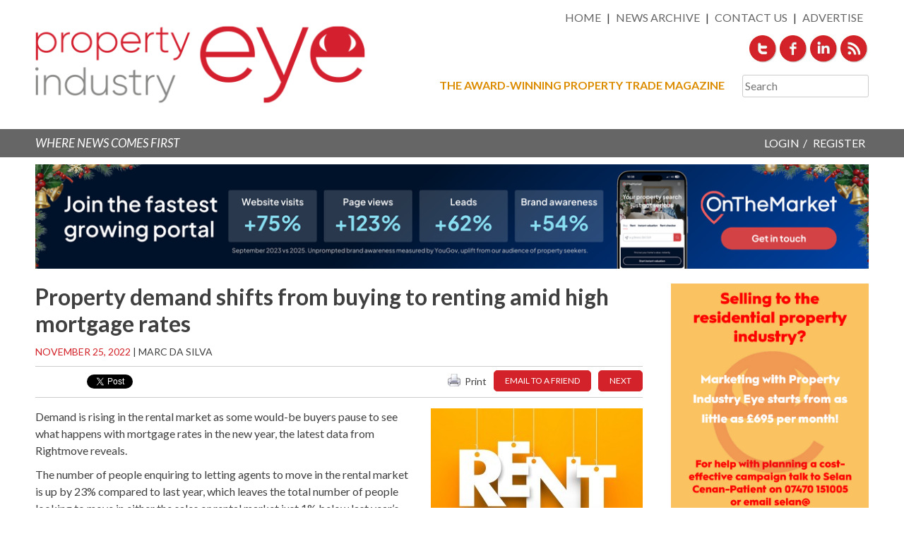

--- FILE ---
content_type: text/html; charset=UTF-8
request_url: https://propertyindustryeye.com/property-demand-shifts-from-buying-to-renting-amid-high-mortgage-rates/
body_size: 18284
content:
<!DOCTYPE html>
<html lang="en-GB">
<head>
<meta charset="UTF-8">
<meta name="viewport" content="width=device-width, initial-scale=1">
<meta name="wpscanio-2697" content="ZvdRLma-6iP9cCpbWJLZw2VnxvY8NysL" />
<link rel="profile" href="http://gmpg.org/xfn/11">
<link rel="pingback" href="https://propertyindustryeye.com/xmlrpc.php">
<link href='https://fonts.googleapis.com/css?family=Lato:400,700,400italic,700italic' rel='stylesheet' type='text/css'>

<meta name='robots' content='index, follow, max-image-preview:large, max-snippet:-1, max-video-preview:-1' />
	<style>img:is([sizes="auto" i], [sizes^="auto," i]) { contain-intrinsic-size: 3000px 1500px }</style>
	
	<!-- This site is optimized with the Yoast SEO plugin v24.3 - https://yoast.com/wordpress/plugins/seo/ -->
	<title>Property demand shifts from buying to renting amid high mortgage rates - Property Industry Eye</title>
	<meta name="description" content="Property demand shifts from buying to renting amid high mortgage rates - Breaking news for estate agents and the residential property industry. Independent, unbiased, and factual reporting. A forum for discussion and debate of topics of the day. Subscribe for our free daily newsletter." />
	<link rel="canonical" href="https://propertyindustryeye.com/property-demand-shifts-from-buying-to-renting-amid-high-mortgage-rates/" />
	<meta property="og:locale" content="en_GB" />
	<meta property="og:type" content="article" />
	<meta property="og:title" content="Property demand shifts from buying to renting amid high mortgage rates - Property Industry Eye" />
	<meta property="og:description" content="Property demand shifts from buying to renting amid high mortgage rates - Breaking news for estate agents and the residential property industry. Independent, unbiased, and factual reporting. A forum for discussion and debate of topics of the day. Subscribe for our free daily newsletter." />
	<meta property="og:url" content="https://propertyindustryeye.com/property-demand-shifts-from-buying-to-renting-amid-high-mortgage-rates/" />
	<meta property="og:site_name" content="Property Industry Eye" />
	<meta property="article:published_time" content="2022-11-25T00:34:31+00:00" />
	<meta property="article:modified_time" content="2022-11-25T02:22:12+00:00" />
	<meta property="og:image" content="https://propertyindustryeye.com/wp-content/uploads/2021/05/Rent.jpg" />
	<meta property="og:image:width" content="300" />
	<meta property="og:image:height" content="189" />
	<meta property="og:image:type" content="image/jpeg" />
	<meta name="author" content="Marc da Silva" />
	<meta name="twitter:card" content="summary_large_image" />
	<meta name="twitter:label1" content="Written by" />
	<meta name="twitter:data1" content="Marc da Silva" />
	<meta name="twitter:label2" content="Estimated reading time" />
	<meta name="twitter:data2" content="3 minutes" />
	<script type="application/ld+json" class="yoast-schema-graph">{"@context":"https://schema.org","@graph":[{"@type":"WebPage","@id":"https://propertyindustryeye.com/property-demand-shifts-from-buying-to-renting-amid-high-mortgage-rates/","url":"https://propertyindustryeye.com/property-demand-shifts-from-buying-to-renting-amid-high-mortgage-rates/","name":"Property demand shifts from buying to renting amid high mortgage rates - Property Industry Eye","isPartOf":{"@id":"https://propertyindustryeye.com/#website"},"primaryImageOfPage":{"@id":"https://propertyindustryeye.com/property-demand-shifts-from-buying-to-renting-amid-high-mortgage-rates/#primaryimage"},"image":{"@id":"https://propertyindustryeye.com/property-demand-shifts-from-buying-to-renting-amid-high-mortgage-rates/#primaryimage"},"thumbnailUrl":"https://propertyindustryeye.com/wp-content/uploads/2021/05/Rent.jpg","datePublished":"2022-11-25T00:34:31+00:00","dateModified":"2022-11-25T02:22:12+00:00","author":{"@id":"https://propertyindustryeye.com/#/schema/person/931f9b229022d0449b5d496ebafc6fc3"},"description":"Property demand shifts from buying to renting amid high mortgage rates - Breaking news for estate agents and the residential property industry. Independent, unbiased, and factual reporting. A forum for discussion and debate of topics of the day. Subscribe for our free daily newsletter.","breadcrumb":{"@id":"https://propertyindustryeye.com/property-demand-shifts-from-buying-to-renting-amid-high-mortgage-rates/#breadcrumb"},"inLanguage":"en-GB","potentialAction":[{"@type":"ReadAction","target":["https://propertyindustryeye.com/property-demand-shifts-from-buying-to-renting-amid-high-mortgage-rates/"]}]},{"@type":"ImageObject","inLanguage":"en-GB","@id":"https://propertyindustryeye.com/property-demand-shifts-from-buying-to-renting-amid-high-mortgage-rates/#primaryimage","url":"https://propertyindustryeye.com/wp-content/uploads/2021/05/Rent.jpg","contentUrl":"https://propertyindustryeye.com/wp-content/uploads/2021/05/Rent.jpg","width":300,"height":189},{"@type":"BreadcrumbList","@id":"https://propertyindustryeye.com/property-demand-shifts-from-buying-to-renting-amid-high-mortgage-rates/#breadcrumb","itemListElement":[{"@type":"ListItem","position":1,"name":"Home","item":"https://propertyindustryeye.com/"},{"@type":"ListItem","position":2,"name":"Property demand shifts from buying to renting amid high mortgage rates"}]},{"@type":"WebSite","@id":"https://propertyindustryeye.com/#website","url":"https://propertyindustryeye.com/","name":"Property Industry Eye","description":"","potentialAction":[{"@type":"SearchAction","target":{"@type":"EntryPoint","urlTemplate":"https://propertyindustryeye.com/?s={search_term_string}"},"query-input":{"@type":"PropertyValueSpecification","valueRequired":true,"valueName":"search_term_string"}}],"inLanguage":"en-GB"},{"@type":"Person","@id":"https://propertyindustryeye.com/#/schema/person/931f9b229022d0449b5d496ebafc6fc3","name":"Marc da Silva","sameAs":["http://www.propertyindustryeye.com"],"url":"https://propertyindustryeye.com/author/editorpropertyindustryeye-com/"}]}</script>
	<!-- / Yoast SEO plugin. -->


<link rel='dns-prefetch' href='//www.google.com' />
<link rel='dns-prefetch' href='//unpkg.com' />
<link rel='dns-prefetch' href='//cdn.jsdelivr.net' />
<link rel='dns-prefetch' href='//platform-api.sharethis.com' />
<link rel='dns-prefetch' href='//www.googletagmanager.com' />
<link rel='dns-prefetch' href='//stats.wp.com' />
<link rel="alternate" type="application/rss+xml" title="Property Industry Eye &raquo; Feed" href="https://propertyindustryeye.com/feed/" />
<link rel="alternate" type="application/rss+xml" title="Property Industry Eye &raquo; Comments Feed" href="https://propertyindustryeye.com/comments/feed/" />
		<!-- This site uses the Google Analytics by MonsterInsights plugin v9.10.1 - Using Analytics tracking - https://www.monsterinsights.com/ -->
							<script src="//www.googletagmanager.com/gtag/js?id=G-NKW6WKM8P5"  data-cfasync="false" data-wpfc-render="false" type="text/javascript" async></script>
			<script data-cfasync="false" data-wpfc-render="false" type="text/javascript">
				var mi_version = '9.10.1';
				var mi_track_user = true;
				var mi_no_track_reason = '';
								var MonsterInsightsDefaultLocations = {"page_location":"https:\/\/propertyindustryeye.com\/property-demand-shifts-from-buying-to-renting-amid-high-mortgage-rates\/"};
								if ( typeof MonsterInsightsPrivacyGuardFilter === 'function' ) {
					var MonsterInsightsLocations = (typeof MonsterInsightsExcludeQuery === 'object') ? MonsterInsightsPrivacyGuardFilter( MonsterInsightsExcludeQuery ) : MonsterInsightsPrivacyGuardFilter( MonsterInsightsDefaultLocations );
				} else {
					var MonsterInsightsLocations = (typeof MonsterInsightsExcludeQuery === 'object') ? MonsterInsightsExcludeQuery : MonsterInsightsDefaultLocations;
				}

								var disableStrs = [
										'ga-disable-G-NKW6WKM8P5',
									];

				/* Function to detect opted out users */
				function __gtagTrackerIsOptedOut() {
					for (var index = 0; index < disableStrs.length; index++) {
						if (document.cookie.indexOf(disableStrs[index] + '=true') > -1) {
							return true;
						}
					}

					return false;
				}

				/* Disable tracking if the opt-out cookie exists. */
				if (__gtagTrackerIsOptedOut()) {
					for (var index = 0; index < disableStrs.length; index++) {
						window[disableStrs[index]] = true;
					}
				}

				/* Opt-out function */
				function __gtagTrackerOptout() {
					for (var index = 0; index < disableStrs.length; index++) {
						document.cookie = disableStrs[index] + '=true; expires=Thu, 31 Dec 2099 23:59:59 UTC; path=/';
						window[disableStrs[index]] = true;
					}
				}

				if ('undefined' === typeof gaOptout) {
					function gaOptout() {
						__gtagTrackerOptout();
					}
				}
								window.dataLayer = window.dataLayer || [];

				window.MonsterInsightsDualTracker = {
					helpers: {},
					trackers: {},
				};
				if (mi_track_user) {
					function __gtagDataLayer() {
						dataLayer.push(arguments);
					}

					function __gtagTracker(type, name, parameters) {
						if (!parameters) {
							parameters = {};
						}

						if (parameters.send_to) {
							__gtagDataLayer.apply(null, arguments);
							return;
						}

						if (type === 'event') {
														parameters.send_to = monsterinsights_frontend.v4_id;
							var hookName = name;
							if (typeof parameters['event_category'] !== 'undefined') {
								hookName = parameters['event_category'] + ':' + name;
							}

							if (typeof MonsterInsightsDualTracker.trackers[hookName] !== 'undefined') {
								MonsterInsightsDualTracker.trackers[hookName](parameters);
							} else {
								__gtagDataLayer('event', name, parameters);
							}
							
						} else {
							__gtagDataLayer.apply(null, arguments);
						}
					}

					__gtagTracker('js', new Date());
					__gtagTracker('set', {
						'developer_id.dZGIzZG': true,
											});
					if ( MonsterInsightsLocations.page_location ) {
						__gtagTracker('set', MonsterInsightsLocations);
					}
										__gtagTracker('config', 'G-NKW6WKM8P5', {"forceSSL":"true","link_attribution":"true"} );
										window.gtag = __gtagTracker;										(function () {
						/* https://developers.google.com/analytics/devguides/collection/analyticsjs/ */
						/* ga and __gaTracker compatibility shim. */
						var noopfn = function () {
							return null;
						};
						var newtracker = function () {
							return new Tracker();
						};
						var Tracker = function () {
							return null;
						};
						var p = Tracker.prototype;
						p.get = noopfn;
						p.set = noopfn;
						p.send = function () {
							var args = Array.prototype.slice.call(arguments);
							args.unshift('send');
							__gaTracker.apply(null, args);
						};
						var __gaTracker = function () {
							var len = arguments.length;
							if (len === 0) {
								return;
							}
							var f = arguments[len - 1];
							if (typeof f !== 'object' || f === null || typeof f.hitCallback !== 'function') {
								if ('send' === arguments[0]) {
									var hitConverted, hitObject = false, action;
									if ('event' === arguments[1]) {
										if ('undefined' !== typeof arguments[3]) {
											hitObject = {
												'eventAction': arguments[3],
												'eventCategory': arguments[2],
												'eventLabel': arguments[4],
												'value': arguments[5] ? arguments[5] : 1,
											}
										}
									}
									if ('pageview' === arguments[1]) {
										if ('undefined' !== typeof arguments[2]) {
											hitObject = {
												'eventAction': 'page_view',
												'page_path': arguments[2],
											}
										}
									}
									if (typeof arguments[2] === 'object') {
										hitObject = arguments[2];
									}
									if (typeof arguments[5] === 'object') {
										Object.assign(hitObject, arguments[5]);
									}
									if ('undefined' !== typeof arguments[1].hitType) {
										hitObject = arguments[1];
										if ('pageview' === hitObject.hitType) {
											hitObject.eventAction = 'page_view';
										}
									}
									if (hitObject) {
										action = 'timing' === arguments[1].hitType ? 'timing_complete' : hitObject.eventAction;
										hitConverted = mapArgs(hitObject);
										__gtagTracker('event', action, hitConverted);
									}
								}
								return;
							}

							function mapArgs(args) {
								var arg, hit = {};
								var gaMap = {
									'eventCategory': 'event_category',
									'eventAction': 'event_action',
									'eventLabel': 'event_label',
									'eventValue': 'event_value',
									'nonInteraction': 'non_interaction',
									'timingCategory': 'event_category',
									'timingVar': 'name',
									'timingValue': 'value',
									'timingLabel': 'event_label',
									'page': 'page_path',
									'location': 'page_location',
									'title': 'page_title',
									'referrer' : 'page_referrer',
								};
								for (arg in args) {
																		if (!(!args.hasOwnProperty(arg) || !gaMap.hasOwnProperty(arg))) {
										hit[gaMap[arg]] = args[arg];
									} else {
										hit[arg] = args[arg];
									}
								}
								return hit;
							}

							try {
								f.hitCallback();
							} catch (ex) {
							}
						};
						__gaTracker.create = newtracker;
						__gaTracker.getByName = newtracker;
						__gaTracker.getAll = function () {
							return [];
						};
						__gaTracker.remove = noopfn;
						__gaTracker.loaded = true;
						window['__gaTracker'] = __gaTracker;
					})();
									} else {
										console.log("");
					(function () {
						function __gtagTracker() {
							return null;
						}

						window['__gtagTracker'] = __gtagTracker;
						window['gtag'] = __gtagTracker;
					})();
									}
			</script>
							<!-- / Google Analytics by MonsterInsights -->
		<script type="text/javascript">
/* <![CDATA[ */
window._wpemojiSettings = {"baseUrl":"https:\/\/s.w.org\/images\/core\/emoji\/15.0.3\/72x72\/","ext":".png","svgUrl":"https:\/\/s.w.org\/images\/core\/emoji\/15.0.3\/svg\/","svgExt":".svg","source":{"concatemoji":"https:\/\/propertyindustryeye.com\/wp-includes\/js\/wp-emoji-release.min.js?ver=e98f8eb6ed924caa4a054799ff0f22ab"}};
/*! This file is auto-generated */
!function(i,n){var o,s,e;function c(e){try{var t={supportTests:e,timestamp:(new Date).valueOf()};sessionStorage.setItem(o,JSON.stringify(t))}catch(e){}}function p(e,t,n){e.clearRect(0,0,e.canvas.width,e.canvas.height),e.fillText(t,0,0);var t=new Uint32Array(e.getImageData(0,0,e.canvas.width,e.canvas.height).data),r=(e.clearRect(0,0,e.canvas.width,e.canvas.height),e.fillText(n,0,0),new Uint32Array(e.getImageData(0,0,e.canvas.width,e.canvas.height).data));return t.every(function(e,t){return e===r[t]})}function u(e,t,n){switch(t){case"flag":return n(e,"\ud83c\udff3\ufe0f\u200d\u26a7\ufe0f","\ud83c\udff3\ufe0f\u200b\u26a7\ufe0f")?!1:!n(e,"\ud83c\uddfa\ud83c\uddf3","\ud83c\uddfa\u200b\ud83c\uddf3")&&!n(e,"\ud83c\udff4\udb40\udc67\udb40\udc62\udb40\udc65\udb40\udc6e\udb40\udc67\udb40\udc7f","\ud83c\udff4\u200b\udb40\udc67\u200b\udb40\udc62\u200b\udb40\udc65\u200b\udb40\udc6e\u200b\udb40\udc67\u200b\udb40\udc7f");case"emoji":return!n(e,"\ud83d\udc26\u200d\u2b1b","\ud83d\udc26\u200b\u2b1b")}return!1}function f(e,t,n){var r="undefined"!=typeof WorkerGlobalScope&&self instanceof WorkerGlobalScope?new OffscreenCanvas(300,150):i.createElement("canvas"),a=r.getContext("2d",{willReadFrequently:!0}),o=(a.textBaseline="top",a.font="600 32px Arial",{});return e.forEach(function(e){o[e]=t(a,e,n)}),o}function t(e){var t=i.createElement("script");t.src=e,t.defer=!0,i.head.appendChild(t)}"undefined"!=typeof Promise&&(o="wpEmojiSettingsSupports",s=["flag","emoji"],n.supports={everything:!0,everythingExceptFlag:!0},e=new Promise(function(e){i.addEventListener("DOMContentLoaded",e,{once:!0})}),new Promise(function(t){var n=function(){try{var e=JSON.parse(sessionStorage.getItem(o));if("object"==typeof e&&"number"==typeof e.timestamp&&(new Date).valueOf()<e.timestamp+604800&&"object"==typeof e.supportTests)return e.supportTests}catch(e){}return null}();if(!n){if("undefined"!=typeof Worker&&"undefined"!=typeof OffscreenCanvas&&"undefined"!=typeof URL&&URL.createObjectURL&&"undefined"!=typeof Blob)try{var e="postMessage("+f.toString()+"("+[JSON.stringify(s),u.toString(),p.toString()].join(",")+"));",r=new Blob([e],{type:"text/javascript"}),a=new Worker(URL.createObjectURL(r),{name:"wpTestEmojiSupports"});return void(a.onmessage=function(e){c(n=e.data),a.terminate(),t(n)})}catch(e){}c(n=f(s,u,p))}t(n)}).then(function(e){for(var t in e)n.supports[t]=e[t],n.supports.everything=n.supports.everything&&n.supports[t],"flag"!==t&&(n.supports.everythingExceptFlag=n.supports.everythingExceptFlag&&n.supports[t]);n.supports.everythingExceptFlag=n.supports.everythingExceptFlag&&!n.supports.flag,n.DOMReady=!1,n.readyCallback=function(){n.DOMReady=!0}}).then(function(){return e}).then(function(){var e;n.supports.everything||(n.readyCallback(),(e=n.source||{}).concatemoji?t(e.concatemoji):e.wpemoji&&e.twemoji&&(t(e.twemoji),t(e.wpemoji)))}))}((window,document),window._wpemojiSettings);
/* ]]> */
</script>
<style id='wp-emoji-styles-inline-css' type='text/css'>

	img.wp-smiley, img.emoji {
		display: inline !important;
		border: none !important;
		box-shadow: none !important;
		height: 1em !important;
		width: 1em !important;
		margin: 0 0.07em !important;
		vertical-align: -0.1em !important;
		background: none !important;
		padding: 0 !important;
	}
</style>
<link rel='stylesheet' id='wp-block-library-css' href='https://propertyindustryeye.com/wp-includes/css/dist/block-library/style.min.css?ver=e98f8eb6ed924caa4a054799ff0f22ab' type='text/css' media='all' />
<link rel='stylesheet' id='mediaelement-css' href='https://propertyindustryeye.com/wp-includes/js/mediaelement/mediaelementplayer-legacy.min.css?ver=4.2.17' type='text/css' media='all' />
<link rel='stylesheet' id='wp-mediaelement-css' href='https://propertyindustryeye.com/wp-includes/js/mediaelement/wp-mediaelement.min.css?ver=e98f8eb6ed924caa4a054799ff0f22ab' type='text/css' media='all' />
<style id='jetpack-sharing-buttons-style-inline-css' type='text/css'>
.jetpack-sharing-buttons__services-list{display:flex;flex-direction:row;flex-wrap:wrap;gap:0;list-style-type:none;margin:5px;padding:0}.jetpack-sharing-buttons__services-list.has-small-icon-size{font-size:12px}.jetpack-sharing-buttons__services-list.has-normal-icon-size{font-size:16px}.jetpack-sharing-buttons__services-list.has-large-icon-size{font-size:24px}.jetpack-sharing-buttons__services-list.has-huge-icon-size{font-size:36px}@media print{.jetpack-sharing-buttons__services-list{display:none!important}}.editor-styles-wrapper .wp-block-jetpack-sharing-buttons{gap:0;padding-inline-start:0}ul.jetpack-sharing-buttons__services-list.has-background{padding:1.25em 2.375em}
</style>
<style id='classic-theme-styles-inline-css' type='text/css'>
/*! This file is auto-generated */
.wp-block-button__link{color:#fff;background-color:#32373c;border-radius:9999px;box-shadow:none;text-decoration:none;padding:calc(.667em + 2px) calc(1.333em + 2px);font-size:1.125em}.wp-block-file__button{background:#32373c;color:#fff;text-decoration:none}
</style>
<style id='global-styles-inline-css' type='text/css'>
:root{--wp--preset--aspect-ratio--square: 1;--wp--preset--aspect-ratio--4-3: 4/3;--wp--preset--aspect-ratio--3-4: 3/4;--wp--preset--aspect-ratio--3-2: 3/2;--wp--preset--aspect-ratio--2-3: 2/3;--wp--preset--aspect-ratio--16-9: 16/9;--wp--preset--aspect-ratio--9-16: 9/16;--wp--preset--color--black: #000000;--wp--preset--color--cyan-bluish-gray: #abb8c3;--wp--preset--color--white: #ffffff;--wp--preset--color--pale-pink: #f78da7;--wp--preset--color--vivid-red: #cf2e2e;--wp--preset--color--luminous-vivid-orange: #ff6900;--wp--preset--color--luminous-vivid-amber: #fcb900;--wp--preset--color--light-green-cyan: #7bdcb5;--wp--preset--color--vivid-green-cyan: #00d084;--wp--preset--color--pale-cyan-blue: #8ed1fc;--wp--preset--color--vivid-cyan-blue: #0693e3;--wp--preset--color--vivid-purple: #9b51e0;--wp--preset--gradient--vivid-cyan-blue-to-vivid-purple: linear-gradient(135deg,rgba(6,147,227,1) 0%,rgb(155,81,224) 100%);--wp--preset--gradient--light-green-cyan-to-vivid-green-cyan: linear-gradient(135deg,rgb(122,220,180) 0%,rgb(0,208,130) 100%);--wp--preset--gradient--luminous-vivid-amber-to-luminous-vivid-orange: linear-gradient(135deg,rgba(252,185,0,1) 0%,rgba(255,105,0,1) 100%);--wp--preset--gradient--luminous-vivid-orange-to-vivid-red: linear-gradient(135deg,rgba(255,105,0,1) 0%,rgb(207,46,46) 100%);--wp--preset--gradient--very-light-gray-to-cyan-bluish-gray: linear-gradient(135deg,rgb(238,238,238) 0%,rgb(169,184,195) 100%);--wp--preset--gradient--cool-to-warm-spectrum: linear-gradient(135deg,rgb(74,234,220) 0%,rgb(151,120,209) 20%,rgb(207,42,186) 40%,rgb(238,44,130) 60%,rgb(251,105,98) 80%,rgb(254,248,76) 100%);--wp--preset--gradient--blush-light-purple: linear-gradient(135deg,rgb(255,206,236) 0%,rgb(152,150,240) 100%);--wp--preset--gradient--blush-bordeaux: linear-gradient(135deg,rgb(254,205,165) 0%,rgb(254,45,45) 50%,rgb(107,0,62) 100%);--wp--preset--gradient--luminous-dusk: linear-gradient(135deg,rgb(255,203,112) 0%,rgb(199,81,192) 50%,rgb(65,88,208) 100%);--wp--preset--gradient--pale-ocean: linear-gradient(135deg,rgb(255,245,203) 0%,rgb(182,227,212) 50%,rgb(51,167,181) 100%);--wp--preset--gradient--electric-grass: linear-gradient(135deg,rgb(202,248,128) 0%,rgb(113,206,126) 100%);--wp--preset--gradient--midnight: linear-gradient(135deg,rgb(2,3,129) 0%,rgb(40,116,252) 100%);--wp--preset--font-size--small: 13px;--wp--preset--font-size--medium: 20px;--wp--preset--font-size--large: 36px;--wp--preset--font-size--x-large: 42px;--wp--preset--spacing--20: 0.44rem;--wp--preset--spacing--30: 0.67rem;--wp--preset--spacing--40: 1rem;--wp--preset--spacing--50: 1.5rem;--wp--preset--spacing--60: 2.25rem;--wp--preset--spacing--70: 3.38rem;--wp--preset--spacing--80: 5.06rem;--wp--preset--shadow--natural: 6px 6px 9px rgba(0, 0, 0, 0.2);--wp--preset--shadow--deep: 12px 12px 50px rgba(0, 0, 0, 0.4);--wp--preset--shadow--sharp: 6px 6px 0px rgba(0, 0, 0, 0.2);--wp--preset--shadow--outlined: 6px 6px 0px -3px rgba(255, 255, 255, 1), 6px 6px rgba(0, 0, 0, 1);--wp--preset--shadow--crisp: 6px 6px 0px rgba(0, 0, 0, 1);}:where(.is-layout-flex){gap: 0.5em;}:where(.is-layout-grid){gap: 0.5em;}body .is-layout-flex{display: flex;}.is-layout-flex{flex-wrap: wrap;align-items: center;}.is-layout-flex > :is(*, div){margin: 0;}body .is-layout-grid{display: grid;}.is-layout-grid > :is(*, div){margin: 0;}:where(.wp-block-columns.is-layout-flex){gap: 2em;}:where(.wp-block-columns.is-layout-grid){gap: 2em;}:where(.wp-block-post-template.is-layout-flex){gap: 1.25em;}:where(.wp-block-post-template.is-layout-grid){gap: 1.25em;}.has-black-color{color: var(--wp--preset--color--black) !important;}.has-cyan-bluish-gray-color{color: var(--wp--preset--color--cyan-bluish-gray) !important;}.has-white-color{color: var(--wp--preset--color--white) !important;}.has-pale-pink-color{color: var(--wp--preset--color--pale-pink) !important;}.has-vivid-red-color{color: var(--wp--preset--color--vivid-red) !important;}.has-luminous-vivid-orange-color{color: var(--wp--preset--color--luminous-vivid-orange) !important;}.has-luminous-vivid-amber-color{color: var(--wp--preset--color--luminous-vivid-amber) !important;}.has-light-green-cyan-color{color: var(--wp--preset--color--light-green-cyan) !important;}.has-vivid-green-cyan-color{color: var(--wp--preset--color--vivid-green-cyan) !important;}.has-pale-cyan-blue-color{color: var(--wp--preset--color--pale-cyan-blue) !important;}.has-vivid-cyan-blue-color{color: var(--wp--preset--color--vivid-cyan-blue) !important;}.has-vivid-purple-color{color: var(--wp--preset--color--vivid-purple) !important;}.has-black-background-color{background-color: var(--wp--preset--color--black) !important;}.has-cyan-bluish-gray-background-color{background-color: var(--wp--preset--color--cyan-bluish-gray) !important;}.has-white-background-color{background-color: var(--wp--preset--color--white) !important;}.has-pale-pink-background-color{background-color: var(--wp--preset--color--pale-pink) !important;}.has-vivid-red-background-color{background-color: var(--wp--preset--color--vivid-red) !important;}.has-luminous-vivid-orange-background-color{background-color: var(--wp--preset--color--luminous-vivid-orange) !important;}.has-luminous-vivid-amber-background-color{background-color: var(--wp--preset--color--luminous-vivid-amber) !important;}.has-light-green-cyan-background-color{background-color: var(--wp--preset--color--light-green-cyan) !important;}.has-vivid-green-cyan-background-color{background-color: var(--wp--preset--color--vivid-green-cyan) !important;}.has-pale-cyan-blue-background-color{background-color: var(--wp--preset--color--pale-cyan-blue) !important;}.has-vivid-cyan-blue-background-color{background-color: var(--wp--preset--color--vivid-cyan-blue) !important;}.has-vivid-purple-background-color{background-color: var(--wp--preset--color--vivid-purple) !important;}.has-black-border-color{border-color: var(--wp--preset--color--black) !important;}.has-cyan-bluish-gray-border-color{border-color: var(--wp--preset--color--cyan-bluish-gray) !important;}.has-white-border-color{border-color: var(--wp--preset--color--white) !important;}.has-pale-pink-border-color{border-color: var(--wp--preset--color--pale-pink) !important;}.has-vivid-red-border-color{border-color: var(--wp--preset--color--vivid-red) !important;}.has-luminous-vivid-orange-border-color{border-color: var(--wp--preset--color--luminous-vivid-orange) !important;}.has-luminous-vivid-amber-border-color{border-color: var(--wp--preset--color--luminous-vivid-amber) !important;}.has-light-green-cyan-border-color{border-color: var(--wp--preset--color--light-green-cyan) !important;}.has-vivid-green-cyan-border-color{border-color: var(--wp--preset--color--vivid-green-cyan) !important;}.has-pale-cyan-blue-border-color{border-color: var(--wp--preset--color--pale-cyan-blue) !important;}.has-vivid-cyan-blue-border-color{border-color: var(--wp--preset--color--vivid-cyan-blue) !important;}.has-vivid-purple-border-color{border-color: var(--wp--preset--color--vivid-purple) !important;}.has-vivid-cyan-blue-to-vivid-purple-gradient-background{background: var(--wp--preset--gradient--vivid-cyan-blue-to-vivid-purple) !important;}.has-light-green-cyan-to-vivid-green-cyan-gradient-background{background: var(--wp--preset--gradient--light-green-cyan-to-vivid-green-cyan) !important;}.has-luminous-vivid-amber-to-luminous-vivid-orange-gradient-background{background: var(--wp--preset--gradient--luminous-vivid-amber-to-luminous-vivid-orange) !important;}.has-luminous-vivid-orange-to-vivid-red-gradient-background{background: var(--wp--preset--gradient--luminous-vivid-orange-to-vivid-red) !important;}.has-very-light-gray-to-cyan-bluish-gray-gradient-background{background: var(--wp--preset--gradient--very-light-gray-to-cyan-bluish-gray) !important;}.has-cool-to-warm-spectrum-gradient-background{background: var(--wp--preset--gradient--cool-to-warm-spectrum) !important;}.has-blush-light-purple-gradient-background{background: var(--wp--preset--gradient--blush-light-purple) !important;}.has-blush-bordeaux-gradient-background{background: var(--wp--preset--gradient--blush-bordeaux) !important;}.has-luminous-dusk-gradient-background{background: var(--wp--preset--gradient--luminous-dusk) !important;}.has-pale-ocean-gradient-background{background: var(--wp--preset--gradient--pale-ocean) !important;}.has-electric-grass-gradient-background{background: var(--wp--preset--gradient--electric-grass) !important;}.has-midnight-gradient-background{background: var(--wp--preset--gradient--midnight) !important;}.has-small-font-size{font-size: var(--wp--preset--font-size--small) !important;}.has-medium-font-size{font-size: var(--wp--preset--font-size--medium) !important;}.has-large-font-size{font-size: var(--wp--preset--font-size--large) !important;}.has-x-large-font-size{font-size: var(--wp--preset--font-size--x-large) !important;}
:where(.wp-block-post-template.is-layout-flex){gap: 1.25em;}:where(.wp-block-post-template.is-layout-grid){gap: 1.25em;}
:where(.wp-block-columns.is-layout-flex){gap: 2em;}:where(.wp-block-columns.is-layout-grid){gap: 2em;}
:root :where(.wp-block-pullquote){font-size: 1.5em;line-height: 1.6;}
</style>
<link rel='stylesheet' id='easy_author_image-css' href='https://propertyindustryeye.com/wp-content/plugins/easy-author-image/css/easy-author-image.css?ver=e98f8eb6ed924caa4a054799ff0f22ab' type='text/css' media='all' />
<link rel='stylesheet' id='incito_banner-styles-css' href='https://propertyindustryeye.com/wp-content/plugins/eye-adverts/css/incito.css?ver=1.1.4' type='text/css' media='all' />
<link rel='stylesheet' id='pie-podcasts-css' href='https://propertyindustryeye.com/wp-content/plugins/pie-podcasts/public/css/pie-podcasts-public.css?ver=1.0.0' type='text/css' media='all' />
<link rel='stylesheet' id='unslider-styles-css' href='https://propertyindustryeye.com/wp-content/plugins/property-eye-adverts/css/unslider.css?ver=e98f8eb6ed924caa4a054799ff0f22ab' type='text/css' media='all' />
<link rel='stylesheet' id='pienewsletter-css' href='https://propertyindustryeye.com/wp-content/plugins/property-eye-newsletter/assets/css/pienewsletter.css?ver=1.1' type='text/css' media='all' />
<link rel='stylesheet' id='userpie-css' href='https://propertyindustryeye.com/wp-content/plugins/property-eye-user/assets/css/userpie.css?ver=1.24' type='text/css' media='all' />
<link rel='stylesheet' id='intl-tel-css' href='https://cdn.jsdelivr.net/npm/intl-tel-input@24.6.0/build/css/intlTelInput.css?ver=e98f8eb6ed924caa4a054799ff0f22ab' type='text/css' media='all' />
<link rel='stylesheet' id='stcr-font-awesome-css' href='https://propertyindustryeye.com/wp-content/plugins/subscribe-to-comments-reloaded/includes/css/font-awesome.min.css?ver=e98f8eb6ed924caa4a054799ff0f22ab' type='text/css' media='all' />
<link rel='stylesheet' id='stcr-style-css' href='https://propertyindustryeye.com/wp-content/plugins/subscribe-to-comments-reloaded/includes/css/stcr-style.css?ver=e98f8eb6ed924caa4a054799ff0f22ab' type='text/css' media='all' />
<link rel='stylesheet' id='widgetopts-styles-css' href='https://propertyindustryeye.com/wp-content/plugins/widget-options/assets/css/widget-options.css?ver=4.0.9' type='text/css' media='all' />
<link rel='stylesheet' id='wordpress-popular-posts-css-css' href='https://propertyindustryeye.com/wp-content/plugins/wordpress-popular-posts/assets/css/wpp.css?ver=5.0.2' type='text/css' media='all' />
<link rel='stylesheet' id='pie-main-style-css' href='https://propertyindustryeye.com/wp-content/themes/propertyeyetheme/css/style.css?ver=1.4.14.2' type='text/css' media='all' />
<link rel='stylesheet' id='propertyeyetheme-style-css' href='https://propertyindustryeye.com/wp-content/themes/propertyeyetheme/style.css?ver=e98f8eb6ed924caa4a054799ff0f22ab' type='text/css' media='all' />
<link rel='stylesheet' id='yop-public-css' href='https://propertyindustryeye.com/wp-content/plugins/yop-poll-pro/public/assets/css/yop-poll-public-6.5.32.css?ver=e98f8eb6ed924caa4a054799ff0f22ab' type='text/css' media='all' />
<link rel='stylesheet' id='like-dislike-css' href='https://propertyindustryeye.com/wp-content/plugins/like-dislike-counter-for-posts-pages-and-comments/css/ldc-lite.css?ver=1.0.0' type='text/css' media='all' />
<script type="text/javascript" src="https://propertyindustryeye.com/wp-includes/js/jquery/jquery.min.js?ver=3.7.1" id="jquery-core-js"></script>
<script type="text/javascript" src="https://propertyindustryeye.com/wp-includes/js/jquery/jquery-migrate.min.js?ver=3.4.1" id="jquery-migrate-js"></script>
<script type="text/javascript" src="https://propertyindustryeye.com/wp-content/plugins/google-analytics-for-wordpress/assets/js/frontend-gtag.min.js?ver=9.10.1" id="monsterinsights-frontend-script-js" async="async" data-wp-strategy="async"></script>
<script data-cfasync="false" data-wpfc-render="false" type="text/javascript" id='monsterinsights-frontend-script-js-extra'>/* <![CDATA[ */
var monsterinsights_frontend = {"js_events_tracking":"true","download_extensions":"doc,pdf,ppt,zip,xls,docx,pptx,xlsx","inbound_paths":"[{\"path\":\"\\\/go\\\/\",\"label\":\"affiliate\"},{\"path\":\"\\\/recommend\\\/\",\"label\":\"affiliate\"}]","home_url":"https:\/\/propertyindustryeye.com","hash_tracking":"false","v4_id":"G-NKW6WKM8P5"};/* ]]> */
</script>
<script type="text/javascript" src="https://www.google.com/recaptcha/api.js?ver=e98f8eb6ed924caa4a054799ff0f22ab" id="recaptcha-js"></script>
<script type="text/javascript" id="wpp-js-js-extra">
/* <![CDATA[ */
var wpp_params = {"sampling_active":"0","sampling_rate":"100","ajax_url":"https:\/\/propertyindustryeye.com\/wp-json\/wordpress-popular-posts\/v1\/popular-posts","ID":"119224","token":"ae41016155","debug":""};
/* ]]> */
</script>
<script type="text/javascript" src="https://propertyindustryeye.com/wp-content/plugins/wordpress-popular-posts/assets/js/wpp-5.0.0.min.js?ver=5.0.2" id="wpp-js-js"></script>
<script type="text/javascript" src="//platform-api.sharethis.com/js/sharethis.js#source=googleanalytics-wordpress#product=ga&amp;property=622bd99d58f4c400136865b9" id="googleanalytics-platform-sharethis-js"></script>

<!-- Google tag (gtag.js) snippet added by Site Kit -->
<!-- Google Analytics snippet added by Site Kit -->
<script type="text/javascript" src="https://www.googletagmanager.com/gtag/js?id=G-RB0K23Z54S" id="google_gtagjs-js" async></script>
<script type="text/javascript" id="google_gtagjs-js-after">
/* <![CDATA[ */
window.dataLayer = window.dataLayer || [];function gtag(){dataLayer.push(arguments);}
gtag("set","linker",{"domains":["propertyindustryeye.com"]});
gtag("js", new Date());
gtag("set", "developer_id.dZTNiMT", true);
gtag("config", "G-RB0K23Z54S");
/* ]]> */
</script>
<link rel="https://api.w.org/" href="https://propertyindustryeye.com/wp-json/" /><link rel="alternate" title="JSON" type="application/json" href="https://propertyindustryeye.com/wp-json/wp/v2/posts/119224" /><link rel="EditURI" type="application/rsd+xml" title="RSD" href="https://propertyindustryeye.com/xmlrpc.php?rsd" />

<link rel='shortlink' href='https://propertyindustryeye.com/?p=119224' />
<link rel="alternate" title="oEmbed (JSON)" type="application/json+oembed" href="https://propertyindustryeye.com/wp-json/oembed/1.0/embed?url=https%3A%2F%2Fpropertyindustryeye.com%2Fproperty-demand-shifts-from-buying-to-renting-amid-high-mortgage-rates%2F" />
<link rel="alternate" title="oEmbed (XML)" type="text/xml+oembed" href="https://propertyindustryeye.com/wp-json/oembed/1.0/embed?url=https%3A%2F%2Fpropertyindustryeye.com%2Fproperty-demand-shifts-from-buying-to-renting-amid-high-mortgage-rates%2F&#038;format=xml" />
    <script type="text/javascript">
        jQuery(function ($) {
            $('.countable_link').on('click ', function () {
                var self = $(this);
                var post_id = self.attr("post_id");
                var nonce = self.attr("ref");
                var ajax_options = {
                    action: 'link_click_counter',
                    nonce: nonce,
                    ajaxurl: 'https://propertyindustryeye.com/wp-admin/admin-ajax.php',
                    post_id: post_id
                };

                $.post(ajax_options.ajaxurl, ajax_options, function () {
                    return true;
                    //window.location.href = self.attr( "href" );
                });
                //return false;
            });
        });
    </script>
    <meta name="generator" content="Site Kit by Google 1.168.0" />    <script type="text/javascript" >

        jQuery(function ($) {
            $( '.clickable_link' ).on( 'click', function() {

				var self = $( this );
				var post_id = self.attr( "post_id" );
				var nonce = self.attr( "ref" );
				var type = self.attr( "type" );
            
			    jQuery(document).ready(function($) {
                    $.ajax({
						url: 'https://propertyindustryeye.com/wp-admin/admin-ajax.php',
						type: 'post',
						data: {
							'action': 'advert_click_counter',
                        	'nonce': nonce,
                        	'post_id': post_id,
							'type': type
            			}
					})
            		
         		});
           });
        });

    </script>
	<style>img#wpstats{display:none}</style>
		    <script data-ad-client="ca-pub-6108146675509839" async src="https://pagead2.googlesyndication.com/pagead/js/adsbygoogle.js"></script>
    <!-- Meta Pixel Code -->
    <script>
        !function(f,b,e,v,n,t,s)
        {if(f.fbq)return;n=f.fbq=function(){n.callMethod?
            n.callMethod.apply(n,arguments):n.queue.push(arguments)};
            if(!f._fbq)f._fbq=n;n.push=n;n.loaded=!0;n.version='2.0';
            n.queue=[];t=b.createElement(e);t.async=!0;
            t.src=v;s=b.getElementsByTagName(e)[0];
            s.parentNode.insertBefore(t,s)}(window, document,'script',
            'https://connect.facebook.net/en_US/fbevents.js');
        fbq('init', '597713121327463');
        fbq('track', 'PageView');
    </script>
    <noscript><img height="1" width="1" style="display:none"
                   src="https://www.facebook.com/tr?id=597713121327463&ev=PageView&noscript=1"
        /></noscript>
    <!-- End Meta Pixel Code -->
</head>

<body class="post-template-default single single-post postid-119224 single-format-standard group-blog">

    <div id="page" class="site">
        <header id="masthead" class="site-header" role="banner">
            <div class="container">
                <div class="site-branding">
                    <a href="https://propertyindustryeye.com/" rel="home">
						<img src="https://propertyindustryeye.com/wp-content/themes/propertyeyetheme/images/property-industry-eye.png" alt="Property Industry Eye Logo" />
                    </a>
                </div><!-- .site-branding -->
        		<div class="site-nav">
                    <nav id="site-navigation" class="main-navigation" role="navigation">
                        <button class="menu-toggle" aria-controls="primary-menu" aria-expanded="false">Primary Menu</button>
                        <div class="menu-main-navigation-container"><ul id="main-menu" class="menu"><li id="menu-item-24010" class="menu-item menu-item-type-post_type menu-item-object-page menu-item-home menu-item-24010"><a href="https://propertyindustryeye.com/">HOME</a></li>
<li id="menu-item-24014" class="menu-item menu-item-type-custom menu-item-object-custom menu-item-24014"><a href="/news">NEWS ARCHIVE</a></li>
<li id="menu-item-24012" class="menu-item menu-item-type-post_type menu-item-object-page menu-item-24012"><a href="https://propertyindustryeye.com/contact-us/">CONTACT US</a></li>
<li id="menu-item-24013" class="menu-item menu-item-type-post_type menu-item-object-page menu-item-24013"><a href="https://propertyindustryeye.com/advertise-with-us/">ADVERTISE</a></li>
</ul></div>                        						                            <ul class="register-nav">
                                <li><a href="https://propertyindustryeye.com/login">Login</a></li>
                                <li><a href="https://propertyindustryeye.com/register">Register</a></li>
                            </ul>
                                                </nav><!-- #site-navigation -->
                    <div class="socialmedia">
                    	<a href="https://twitter.com/PropIndEye" target="_blank"><img src="https://propertyindustryeye.com/wp-content/themes/propertyeyetheme/images/icon-twitter.jpg" alt="Property Industry Eye Twitter Page" /></a>
                    	<a href="https://www.facebook.com/propertyindustryeye" target="_blank"><img src="https://propertyindustryeye.com/wp-content/themes/propertyeyetheme/images/icon-facebook.jpg" alt="Property Industry Eye Facebook Page" /></a>
                        <a href="https://www.linkedin.com/company/property-industry-eye" target="_blank"><img src="https://propertyindustryeye.com/wp-content/themes/propertyeyetheme/images/icon-linkedin.jpg" alt="Property Industry Eye LinkedIn Page" /></a>
                    	<a href="/feed" target="_blank"><img src="https://propertyindustryeye.com/wp-content/themes/propertyeyetheme/images/icon-rss.jpg" alt="Property Industry Eye RSS Feed" /></a>
                    </div>
                    <div style="float:right;width:100%;">
                        <div class="search">
                            <form class="navbar-form" role="search" method="get" id="searchform" action="https://propertyindustryeye.com" >
                                <div class="input-group">
                                    <input type="text" id="searchbox" class="form-control" placeholder="Search" name="s" id="s">
                                </div>
                            </form>
                        </div>
                        <div class="award">
                            THE AWARD-WINNING PROPERTY TRADE MAGAZINE
                        </div>
                    </div>
				</div>
            </div>
        </header><!-- #masthead -->

        <div class="register-bar">
        	<div class="container">
                <div class="edited-by">
                    <div class="drop-float">
                        <div class="no-margin">
                            <h2>WHERE NEWS COMES FIRST</h2>
                        </div>
                    </div>
                </div>
                <div class="register-menu">
                                                    <ul class="register-nav">
                                <li><a href="https://propertyindustryeye.com/login">Login</a></li>
                                <li><a href="https://propertyindustryeye.com/register">Register</a></li>
                            </ul>
                                           </div>
			</div>
        </div>

        <div id="content" class="site-content">
            <div class="container">

    <div class='banner-ad'><a href="https://expert.onthemarket.com/contact-us-campaign/" title="OTM Feb 25" rel="nofollow" target="_blank" ref="78855ffdff" post_id="146735" class="countable_link"><img src="https://propertyindustryeye.com/wp-content/uploads/2025/01/PIE_Leaderboard-Banner_OTM.png" alt="OTM Feb 25" width="1200"></a></div>
	<div id="primary" class="content-area news-article-page">
		<main id="main" class="site-main" role="main">

			<!-- ARTICLE START -->

		
<script type="text/javascript">
    function backToArticles()
    {
        if (!location.origin) {
            location.origin = location.protocol + "//" + location.host;
        }

        if(location.origin+"/" == document.referrer) {
            window.location = "/";
        }
        else {
            window.location = "/news";
        }
    }
</script>

<article id="post-119224" class="post-119224 post type-post status-publish format-standard has-post-thumbnail hentry category-news">
	<header class="entry-header">
		<h1 class="entry-title">Property demand shifts from buying to renting amid high mortgage rates</h1>		<div class="entry-meta">
			<span class="posted-on"><a href="https://propertyindustryeye.com/property-demand-shifts-from-buying-to-renting-amid-high-mortgage-rates/" rel="bookmark"><time class="entry-date published" datetime="2022-11-25T00:34:31+00:00">November 25, 2022</time><time class="updated" datetime="2022-11-25T02:22:12+00:00">November 25, 2022</time></a></span><span class="byline"> | <span class="author vcard"><a class="url fn n" href="https://propertyindustryeye.com/property-demand-shifts-from-buying-to-renting-amid-high-mortgage-rates/">Marc da Silva</a></span></span>		</div><!-- .entry-meta -->
			</header><!-- .entry-header -->
	<div class="social-bar social-bar-header">
    	<span class="social-link"><span class="facebook">
					<iframe src="https://www.facebook.com/plugins/like.php?href=https%3A%2F%2Fpropertyindustryeye.com%2Fproperty-demand-shifts-from-buying-to-renting-amid-high-mortgage-rates%2F&amp;layout=button_count&amp;show_faces=false&amp;width=70&amp;action=like&amp;font=arial&amp;colorscheme=light" allowtransparency="true" style="border: medium none; overflow: hidden; width: 70px; height: 21px; margin:6px 0 0 0;" frameborder="0" scrolling="no"></iframe>
				</span><span class="twitter">
					<iframe allowtransparency="true" src="https://platform.twitter.com/widgets/tweet_button.html?counturl=https%3A%2F%2Fpropertyindustryeye.com%2Fproperty-demand-shifts-from-buying-to-renting-amid-high-mortgage-rates%2F&amp;count=horizontal&amp;text=Property%20demand%20shifts%20from%20buying%20to%20renting%20amid%20high%20mortgage%20rates&amp;url=https%3A%2F%2Fpropertyindustryeye.com%2Fproperty-demand-shifts-from-buying-to-renting-amid-high-mortgage-rates%2F" _mce_src="http://platform.twitter.com/widgets/tweet_button.html" style="border: medium none; overflow: hidden; width: 70px; height: 21px;" _mce_style="border: none; overflow: hidden; width: 70px; height: 21px;" frameborder="0" scrolling="no"></iframe>
				</span></span>        <span class="nav-containter article-navigation">
            <div class="nav-links back-to-home email2friend">
                <a href="#" >Email to a friend</a>
            </div>
            
	<nav class="navigation post-navigation" aria-label="Posts">
		<h2 class="screen-reader-text">Post navigation</h2>
		<div class="nav-links"><div class="nav-previous"><a href="https://propertyindustryeye.com/tv-property-presenter-accuses-channel-4-property-of-dropping-him-after-cancer-diagnoses/" rel="prev">Next</a></div><div class="nav-next"><a href="https://propertyindustryeye.com/landlords-seek-support-over-changes-to-rental-law/" rel="next">Landlords seek support over changes to rental law</a></div></div>
	</nav>
        </span>

        <span class="print"><a rel="nofollow" title="print this article" onclick="window.print()" href="#"> Print</a></span>
	</div>
	<div class="entry-content article-content">
		<p><a href="https://propertyindustryeye.com/wp-content/uploads/2021/05/Rent.jpg"><img fetchpriority="high" decoding="async" class="size-full wp-image-98502 alignright" src="https://propertyindustryeye.com/wp-content/uploads/2021/05/Rent.jpg" alt="" width="300" height="189" /></a>Demand is rising in the rental market as some would-be buyers pause to see what happens with mortgage rates in the new year, the latest data from Rightmove reveals.</p>
<p class="yiv3975038410MsoNormal">The number of people enquiring to letting agents to move in the rental market is up by 23% compared to last year, which leaves the total number of people looking to move in either the sales or rental market just 1% below last year’s levels.</p>
<p class="yiv3975038410MsoNormal">There are signs that mortgage rates and availability are beginning to settle following a turbulent two months, with indications they could drop further next year. The data suggests that this is leading to some aspiring buyers looking at the rental market as a short-term alternative while they wait to see where mortgage rates will go.</p>
<p class="yiv3975038410MsoNormal">First-time buyers have been hardest hit by the jump in mortgage rates, especially those who were already stretching themselves financially.</p>
<p class="yiv3975038410MsoNormal">However, this group of future first-time buyers are likely to find competition for a suitable rental home much fiercer than in the sales market, and choice more limited.</p>
<p class="yiv3975038410MsoNormal">The number of smaller available rental homes (studios, one and two bed properties) is down by 4% compared with last year, while in the sales market it is up 13%.</p>
<p class="yiv3975038410MsoNormal">A Rightmove survey found that four in ten (42%) aspiring first-time buyers with plans to get onto the ladder in the next few years already had their total deposit saved, while a further 43% are in the process of saving.</p>
<p class="yiv3975038410MsoNormal">This indicates there is a group of future first-time buyers waiting in the wings to enter the market once they feel like they have more financial certainty. Following the Autumn budget which guaranteed stamp duty savings until 2025, and mortgage rates settling down, there could be the impetus for these ready-to-go first-time buyers to join the market in the new year, especially if mortgage rates do drop.</p>
<p class="yiv3975038410MsoNormal">A survey among letting agents found that on average they are managing 36 enquiries per property and spending nearly six hours managing viewings per property, in what Rightmove has reported as the most competitive rental market on record, with quadruple the number of tenants as rental properties available.</p>
<p class="yiv3975038410MsoNormal">Tim Bannister, Rightmove’s property commentator, said: “It’s completely understandable why some buyers, particularly some first-time buyers, are waiting for some more financial certainty. Now that there are signs that mortgage rates are settling down, the indicators are that they will stabilise at a higher level than previous buyers had been used to. If someone has their deposit saved and is ready to move, they may find that right now presents a better opportunity than a few weeks ago, particularly with more choice coming onto the market and some sellers pricing more competitively in the lead up to Christmas.”</p>
<p class="yiv3975038410MsoNormal">Christian Balshen, Rightmove’s rental spokesperson, added: “It’s extremely frustrating for so many people in the rental market right now, with demand so high. Tenants are trying to secure viewings for properties as soon as they hit Rightmove, and the stock shortage means that agents are dealing with an unmanageable number of enquiries.</p>
<p class="yiv3975038410MsoNormal">“The number of aspiring first-time buyers who have now had to turn to the rental market is exacerbating the situation further. We’re seeing some more properties coming to market, but nowhere enough to meet demand.</p>
<p class="yiv3975038410MsoNormal">“We’re hearing from agents that finding out more information about a tenant earlier is one way they are trying to cope with demand, so we’d recommend to anyone looking right now to give as much info as possible about their position, how quickly they can move, and to get their references ready so they have a better chance of getting the place they want.”</p>
<p class="yiv3975038410MsoNormal">

	</div><!-- .entry-content -->

	<div class="social-bar">
    	<span class="social-link"><span class="facebook">
					<iframe src="https://www.facebook.com/plugins/like.php?href=https%3A%2F%2Fpropertyindustryeye.com%2Fproperty-demand-shifts-from-buying-to-renting-amid-high-mortgage-rates%2F&amp;layout=button_count&amp;show_faces=false&amp;width=70&amp;action=like&amp;font=arial&amp;colorscheme=light" allowtransparency="true" style="border: medium none; overflow: hidden; width: 70px; height: 21px; margin:6px 0 0 0;" frameborder="0" scrolling="no"></iframe>
				</span><span class="twitter">
					<iframe allowtransparency="true" src="https://platform.twitter.com/widgets/tweet_button.html?counturl=https%3A%2F%2Fpropertyindustryeye.com%2Fproperty-demand-shifts-from-buying-to-renting-amid-high-mortgage-rates%2F&amp;count=horizontal&amp;text=Property%20demand%20shifts%20from%20buying%20to%20renting%20amid%20high%20mortgage%20rates&amp;url=https%3A%2F%2Fpropertyindustryeye.com%2Fproperty-demand-shifts-from-buying-to-renting-amid-high-mortgage-rates%2F" _mce_src="http://platform.twitter.com/widgets/tweet_button.html" style="border: medium none; overflow: hidden; width: 70px; height: 21px;" _mce_style="border: none; overflow: hidden; width: 70px; height: 21px;" frameborder="0" scrolling="no"></iframe>
				</span></span>        <span class="nav-containter article-navigation">
            <div class="nav-links back-to-home">
                <a href="/" >Back to Homepage</a>
            </div>
            
	<nav class="navigation post-navigation" aria-label="Posts">
		<h2 class="screen-reader-text">Post navigation</h2>
		<div class="nav-links"><div class="nav-previous"><a href="https://propertyindustryeye.com/tv-property-presenter-accuses-channel-4-property-of-dropping-him-after-cancer-diagnoses/" rel="prev">Next</a></div><div class="nav-next"><a href="https://propertyindustryeye.com/landlords-seek-support-over-changes-to-rental-law/" rel="next">Landlords seek support over changes to rental law</a></div></div>
	</nav>
        </span>

        <span class="print"><a rel="nofollow" title="print this article" onclick="window.print()" href="#"> Print</a></span>
	</div>
</article><!-- #post-## -->

<section style='border-bottom: 1px solid #999999; display: block; margin-bottom: 10px; padding-bottom: 10px;'></section>
<div class="email2friend-modal">
  <span class="close">x</span>
  <h4>Email the story to a friend!</h4>
  <form action="https://propertyindustryeye.com/property-demand-shifts-from-buying-to-renting-amid-high-mortgage-rates/" method="post">
    <div class="form">
        <input type="hidden" name="e2f_post" value="https://propertyindustryeye.com/property-demand-shifts-from-buying-to-renting-amid-high-mortgage-rates/">
        <p>
          <input type="text" class="control" name="e2f_name" placeholder="Your Name" required>
        </p>
        <p>
          <input type="email" class="control" name="e2f_email" placeholder="Recipients Email Address" required>
        </p>
        <p>
          <textarea rows="4" class="control" name="e2f_message" placeholder="Message" required></textarea>
        </p>
        <p>
          <button>Send</button>
        </p>
    </div>
    <div class="notices"></div>
    <div class="loader">
        <svg class="rotator" width="30px" height="30px" xmlns="http://www.w3.org/2000/svg" viewBox="0 0 100 100" preserveAspectRatio="xMidYMid"><rect x="0" y="0" width="100" height="100" fill="none" class="bk"></rect><circle cx="50" cy="50" r="40" stroke-dasharray="138.2300767579509 113.09733552923254" stroke="#d32229" fill="none" stroke-width="20" transform="rotate(16.6032 50 50)"><animateTransform attributeName="transform" type="rotate" values="0 50 50;180 50 50;360 50 50;" keyTimes="0;0.5;1" dur="1s" repeatCount="indefinite" begin="0s"></animateTransform></circle></svg>
    </div>
  </form>
</div>
<div class="otherTopStories">
    <h2>More top news stories</h2>
    
<article id="post-158648" class="news-article post-158648 post type-post status-publish format-standard has-post-thumbnail hentry category-news">
	<header class="entry-header">
		<h1 class="entry-title"><a href="https://propertyindustryeye.com/opinion-outlook-for-homeowners-landlords-and-mortgage-rates-in-2026/" rel="bookmark">Outlook for homeowners, landlords and mortgage rates in 2026</a></h1>	</header><!-- .entry-header -->

	<div class="entry-content">
		<a class="read-more" href="https://propertyindustryeye.com/opinion-outlook-for-homeowners-landlords-and-mortgage-rates-in-2026/">Continue Reading ...</a>	</div><!-- .entry-content -->

</article><!-- #post-## -->

<article id="post-158589" class="news-article post-158589 post type-post status-publish format-standard has-post-thumbnail hentry category-news">
	<header class="entry-header">
		<h1 class="entry-title"><a href="https://propertyindustryeye.com/comings-goings-378/" rel="bookmark">Comings &#038; Goings</a></h1>	</header><!-- .entry-header -->

	<div class="entry-content">
		<a class="read-more" href="https://propertyindustryeye.com/comings-goings-378/">Continue Reading ...</a>	</div><!-- .entry-content -->

</article><!-- #post-## -->

<article id="post-158767" class="news-article post-158767 post type-post status-publish format-standard has-post-thumbnail hentry category-news">
	<header class="entry-header">
		<h1 class="entry-title"><a href="https://propertyindustryeye.com/relocation-agent-network-recognise-top-preforming-agents/" rel="bookmark">Relocation Agent Network recognise top preforming agents</a></h1>	</header><!-- .entry-header -->

	<div class="entry-content">
		<a class="read-more" href="https://propertyindustryeye.com/relocation-agent-network-recognise-top-preforming-agents/">Continue Reading ...</a>	</div><!-- .entry-content -->

</article><!-- #post-## -->
</div>
<br /><br />
<div id="comments" class="comments-area">

	
		<p class="no-comments">Comments are closed.</p>
	
</div><!-- #comments -->
			<!-- ARTICLE END -->

			    <div class="newsletter-signup post">
      <div class="top">
        <h2>
          Daily news email from EYE
        </h2>
        <p>Enter your email below to receive the latest news each morning direct to your inbox.</p>
      </div>
      <div class="signup-form">
        <div class="form pie_newsletter-form">
          <div class="loader">
            <svg width='30px' height='30px' xmlns="http://www.w3.org/2000/svg" viewBox="0 0 100 100" preserveAspectRatio="xMidYMid" class="uil-ring rotator"><rect x="0" y="0" width="100" height="100" fill="none" class="bk"></rect><circle cx="50" cy="50" r="40" stroke-dasharray="138.2300767579509 113.09733552923254" stroke="#d32229" fill="none" stroke-width="20"><animateTransform attributeName="transform" type="rotate" values="0 50 50;180 50 50;360 50 50;" keyTimes="0;0.5;1" dur="1s" repeatCount="indefinite" begin="0s"></animateTransform></circle></svg>
          </div>
          <form method="post">
            <p>
              <input type="email" id="pie_newsletter_email" name="pie_newsletter_email" placeholder="Enter your email address" required="">
              <input value="Subscribe" type="submit">
            </p>

            <div style="position: absolute; left: -5000px;">
              <input type="text" name="pie_newsletter_76a81bda6c1ec7257aa7badfec99a2e4" value="" autocomplete="off">
            </div>
          </form>
          <div class="success"></div>
        </div>
      </div>
    </div>

    <div class="register-popup">
      <div class="register-popup-body">
        <p class="register-popup-info">
          <b>Thank you for signing up to our newsletter, we have sent you an email asking you to confirm your subscription.</b> Additionally if you would like to create a free EYE account which allows you to comment on news stories and manage your email subscriptions please enter a password below.
        </p>
        <div class="register-popup-form">
          <input type="hidden" name="register-popup-email">
          <input type="hidden" name="register-popup-nonce" value="c82d9d0f21">
          <input type="password" name="register-popup-password" placeholder="Enter your password...">
        </div>
        <p class="register-popup-alert"></p>
        <div class="register-popup-buttons">
          <button class="register-popup-create">Create Account</button>
          <button class="register-popup-cancel">Cancel</button>
        </div>
        <div class="loader">
          <svg class="rotator" width='30px' height='30px' xmlns="http://www.w3.org/2000/svg" viewBox="0 0 100 100" preserveAspectRatio="xMidYMid" class="uil-ring"><rect x="0" y="0" width="100" height="100" fill="none" class="bk"></rect><circle cx="50" cy="50" r="40" stroke-dasharray="138.2300767579509 113.09733552923254" stroke="#fff" fill="none" stroke-width="20"><animateTransform attributeName="transform" type="rotate" values="0 50 50;180 50 50;360 50 50;" keyTimes="0;0.5;1" dur="1s" repeatCount="indefinite" begin="0s"></animateTransform></circle></svg>
        </div>
      </div>
    </div>
    			
		</main><!-- #main -->
	</div><!-- #primary -->

	<aside id="secondary" class="eye-adverts" role="complementary">
		<!-- ADVERT START -->
		<a href="https://propertyindustryeye.com/advertise-with-us/" title="House Ad 1" rel="nofollow" target="_blank" ref="dd44e0c8f7" post_id="140242" class="countable_link"><img src="https://propertyindustryeye.com/wp-content/uploads/2024/08/Ad-2-Sept-2024.jpg" alt="House Ad 1" width="1250"></a><a href="https://campaigns.unihomes.co.uk/GO-ALL-IN/filling-your-properties.html?utm_source=display&utm_medium=display&utm_campaign=PIE_GoAllIn_WebBanner_2&utm_content=website_link" title="Unihomes" rel="nofollow" target="_blank" ref="c96792ee63" post_id="155578" class="countable_link"><img src="https://propertyindustryeye.com/wp-content/uploads/2025/10/PIE-Banners-Go-All-In-2.jpg" alt="Unihomes" width="300"></a><a href="https://legalforlandlords.co.uk/lfl-pie-section-21-gone-dont-panic/?utm_source=PIE+website&utm_medium=Website+banner&utm_campaign=PIE+website+ad+-+S21" title="Legal4landlords" rel="nofollow" target="_blank" ref="1772681463" post_id="156944" class="countable_link"><img src="https://propertyindustryeye.com/wp-content/uploads/2025/11/LfL-Display-ad-300x-125px-oct-25-3.png" alt="Legal4landlords" width="300"></a><a href="https://www.tenancydepositscheme.com/switch?utm_source=PIE&utm_medium=website+banner&utm_campaign=PIE+Website+Banner+-+Switch+-+Oct+2025+-+Feb+2026" title="TDS" rel="nofollow" target="_blank" ref="620f336105" post_id="156514" class="countable_link"><img src="https://propertyindustryeye.com/wp-content/uploads/2025/10/PIE-website-banner_Reason-3_300x125_v2.png" alt="TDS" width="300"></a><a href="https://business.zoopla.co.uk/prospect-plus?utm_source=propertyindustryeye&utm_medium=trade-display&utm_campaign=prospect-plus&utm_term=all&utm_content=boostmysales" title="Zoopla" rel="nofollow" target="_blank" ref="db1c499acb" post_id="142996" class="countable_link"><img src="https://propertyindustryeye.com/wp-content/uploads/2024/10/PIE-300x600-Copy-1.png" alt="Zoopla" width="300"></a>		<!-- ADVERT END -->

        <script async src="https://pagead2.googlesyndication.com/pagead/js/adsbygoogle.js"></script>
        <!-- Side Column Adverts -->
        <ins class="adsbygoogle"
             style="display:block"
             data-ad-client="ca-pub-6108146675509839"
             data-ad-slot="7012016741"
             data-ad-format="auto"
             data-full-width-responsive="true"></ins>
        <script>
            (adsbygoogle = window.adsbygoogle || []).push({});
        </script>
	</aside><!-- #secondary -->

			</div>
        </div><!-- #content -->

		<footer id="colophon" class="site-footer" role="contentinfo">
			<div class="container">
                <div class="footer-nav">
					<div class="menu-footer-navigation-container"><ul id="footer-menu" class="menu"><li id="menu-item-24008" class="menu-item menu-item-type-post_type menu-item-object-page menu-item-home menu-item-24008"><a href="https://propertyindustryeye.com/">HOME</a></li>
<li id="menu-item-860" class="menu-item menu-item-type-post_type menu-item-object-page menu-item-860"><a href="https://propertyindustryeye.com/about-us/">ABOUT US</a></li>
<li id="menu-item-995" class="menu-item menu-item-type-post_type menu-item-object-page menu-item-995"><a href="https://propertyindustryeye.com/privacy-policy/">PRIVACY</a></li>
<li id="menu-item-57158" class="menu-item menu-item-type-post_type menu-item-object-page menu-item-57158"><a href="https://propertyindustryeye.com/cookie-policy/">COOKIES</a></li>
<li id="menu-item-1002" class="menu-item menu-item-type-post_type menu-item-object-page menu-item-1002"><a href="https://propertyindustryeye.com/terms-and-conditions/">TERMS</a></li>
<li id="menu-item-24009" class="menu-item menu-item-type-post_type menu-item-object-page menu-item-24009"><a href="https://propertyindustryeye.com/report-fault/">REPORT A FAULT</a></li>
</ul></div>				</div><!-- .site-info -->
            </div>
		</footer><!-- #colophon -->

	</div><!-- #page --> 


  
  <!--<div class="newsletter-popup">
    <span class="close">x</span>
      </div>-->

  

    <script type="text/javascript">
	var isProcessing = false;
    function alter_ul_post_values(obj,comment_id,ul_type,post_id){

		if (isProcessing)
		return;
		isProcessing = true;

		jQuery(obj).find("span").html("..");
    	jQuery.ajax({
   		type: "POST",
   		url: "https://propertyindustryeye.com/wp-content/plugins/like-dislike-counter-for-posts-pages-and-comments/ajax_counter.php",
   		data: "comment_id="+comment_id+"&up_type="+ul_type+"&post_id="+post_id,
   		success: function(msg){
     		jQuery(obj).find("span").html(msg);
			isProcessing = false;
   			}
 		});
	}
	</script>
            <script type="text/javascript">
            (function(){
                document.addEventListener('DOMContentLoaded', function(){
                    let wpp_widgets = document.querySelectorAll('.popular-posts-sr');

                    if ( wpp_widgets ) {
                        for (let i = 0; i < wpp_widgets.length; i++) {
                            let wpp_widget = wpp_widgets[i];
                            WordPressPopularPosts.theme(wpp_widget);
                        }
                    }
                });
            })();
        </script>
                <script>
            var WPPImageObserver = null;

            function wpp_load_img(img) {
                if ( ! 'imgSrc' in img.dataset || ! img.dataset.imgSrc )
                    return;

                img.src = img.dataset.imgSrc;

                if ( 'imgSrcset' in img.dataset ) {
                    img.srcset = img.dataset.imgSrcset;
                    img.removeAttribute('data-img-srcset');
                }

                img.classList.remove('wpp-lazyload');
                img.removeAttribute('data-img-src');
                img.classList.add('wpp-lazyloaded');
            }

            function wpp_observe_imgs(){
                let wpp_images = document.querySelectorAll('img.wpp-lazyload'),
                    wpp_widgets = document.querySelectorAll('.popular-posts-sr');

                if ( wpp_images.length || wpp_widgets.length ) {
                    if ( 'IntersectionObserver' in window ) {
                        WPPImageObserver = new IntersectionObserver(function(entries, observer) {
                            entries.forEach(function(entry) {
                                if (entry.isIntersecting) {
                                    let img = entry.target;
                                    wpp_load_img(img);
                                    WPPImageObserver.unobserve(img);
                                }
                            });
                        });

                        if ( wpp_images.length ) {
                            wpp_images.forEach(function(image) {
                                WPPImageObserver.observe(image);
                            });
                        }

                        if ( wpp_widgets.length ) {
                            for (var i = 0; i < wpp_widgets.length; i++) {
                                let wpp_widget_images = wpp_widgets[i].querySelectorAll('img.wpp-lazyload');

                                if ( ! wpp_widget_images.length && wpp_widgets[i].shadowRoot ) {
                                    wpp_widget_images = wpp_widgets[i].shadowRoot.querySelectorAll('img.wpp-lazyload');
                                }

                                if ( wpp_widget_images.length ) {
                                    wpp_widget_images.forEach(function(image) {
                                        WPPImageObserver.observe(image);
                                    });
                                }
                            }
                        }
                    } /** Fallback for older browsers */
                    else {
                        if ( wpp_images.length ) {
                            for (var i = 0; i < wpp_images.length; i++) {
                                wpp_load_img(wpp_images[i]);
                                wpp_images[i].classList.remove('wpp-lazyloaded');
                            }
                        }

                        if ( wpp_widgets.length ) {
                            for (var j = 0; j < wpp_widgets.length; j++) {
                                let wpp_widget = wpp_widgets[j],
                                    wpp_widget_images = wpp_widget.querySelectorAll('img.wpp-lazyload');

                                if ( ! wpp_widget_images.length && wpp_widget.shadowRoot ) {
                                    wpp_widget_images = wpp_widget.shadowRoot.querySelectorAll('img.wpp-lazyload');
                                }

                                if ( wpp_widget_images.length ) {
                                    for (var k = 0; k < wpp_widget_images.length; k++) {
                                        wpp_load_img(wpp_widget_images[k]);
                                        wpp_widget_images[k].classList.remove('wpp-lazyloaded');
                                    }
                                }
                            }
                        }
                    }
                }
            }

            document.addEventListener('DOMContentLoaded', function() {
                wpp_observe_imgs();

                // When an ajaxified WPP widget loads,
                // Lazy load its images
                document.addEventListener('wpp-onload', function(){
                    wpp_observe_imgs();
                });
            });
        </script>
        <script type="text/javascript" src="https://propertyindustryeye.com/wp-content/plugins/property-eye-adverts/js/unslider.js?ver=e98f8eb6ed924caa4a054799ff0f22ab" id="unslider-js"></script>
<script type="text/javascript" src="https://propertyindustryeye.com/wp-content/plugins/property-eye-adverts/js/slider.js?ver=e98f8eb6ed924caa4a054799ff0f22ab" id="slider-js"></script>
<script type="text/javascript" src="https://propertyindustryeye.com/wp-content/plugins/property-eye-newsletter/assets/js/pienewsletter.js" id="pienewsletter-js"></script>
<script type="text/javascript" src="https://unpkg.com/sweetalert/dist/sweetalert.min.js" id="sweet-alert-js"></script>
<script type="text/javascript" src="https://cdn.jsdelivr.net/npm/intl-tel-input@24.6.0/build/js/intlTelInput.min.js?ver=24.6.0" id="intl-tel-js"></script>
<script type="text/javascript" src="https://propertyindustryeye.com/wp-content/plugins/property-eye-user/assets/js/userpie.js?ver=1.6" id="userpie-js"></script>
<script type="text/javascript" src="https://propertyindustryeye.com/wp-content/themes/propertyeyetheme/js/plugins.js?ver=1.4.14.2" id="plugins-script-js"></script>
<script type="text/javascript" id="main-script-js-extra">
/* <![CDATA[ */
var vars = {"ajaxurl":"https:\/\/propertyindustryeye.com\/wp-admin\/admin-ajax.php","templateurl":"https:\/\/propertyindustryeye.com\/wp-content\/themes\/propertyeyetheme"};
/* ]]> */
</script>
<script type="text/javascript" src="https://propertyindustryeye.com/wp-content/themes/propertyeyetheme/js/script.js?ver=1.4.14.2" id="main-script-js"></script>
<script type="text/javascript" src="https://propertyindustryeye.com/wp-content/themes/propertyeyetheme/js/navigation.js?ver=20120206" id="propertyeyetheme-navigation-js"></script>
<script type="text/javascript" src="https://propertyindustryeye.com/wp-content/themes/propertyeyetheme/js/skip-link-focus-fix.js?ver=20130115" id="propertyeyetheme-skip-link-focus-fix-js"></script>
<script type="text/javascript" src="https://propertyindustryeye.com/wp-content/themes/propertyeyetheme/js/mc4wp.js?ver=1.1" id="mc4wp-js-js"></script>
<script type="text/javascript" id="yop-public-js-extra">
/* <![CDATA[ */
var objectL10n = {"yopPollParams":{"urlParams":{"ajax":"https:\/\/propertyindustryeye.com\/wp-admin\/admin-ajax.php","wpLogin":"https:\/\/propertyindustryeye.com\/backoffice\/?redirect_to=https%3A%2F%2Fpropertyindustryeye.com%2Fwp-admin%2Fadmin-ajax.php%3Faction%3Dyop_poll_record_wordpress_vote"},"apiParams":{"reCaptcha":{"siteKey":""},"reCaptchaV2Invisible":{"siteKey":""},"reCaptchaV3":{"siteKey":""},"hCaptcha":{"siteKey":""},"facebook":{"appId":""},"google":{"clientId":""}},"captchaParams":{"imgPath":"https:\/\/propertyindustryeye.com\/wp-content\/plugins\/yop-poll-pro\/public\/assets\/img\/","url":"https:\/\/propertyindustryeye.com\/wp-content\/plugins\/yop-poll-pro\/app.php","accessibilityAlt":"Sound icon","accessibilityTitle":"Accessibility option: listen to a question and answer it!","accessibilityDescription":"Type below the <strong>answer<\/strong> to what you hear. Numbers or words:","explanation":"Click or touch the <strong>ANSWER<\/strong>","refreshAlt":"Refresh\/reload icon","refreshTitle":"Refresh\/reload: get new images and accessibility option!"},"voteParams":{"invalidPoll":"Invalid Poll","noAnswersSelected":"No answer selected","minAnswersRequired":"At least {min_answers_allowed} answer(s) required","maxAnswersRequired":"A max of {max_answers_allowed} answer(s) accepted","noAnswerForOther":"No other answer entered","answerForOtherTooLong":"Answer for other is too long","noValueForCustomField":"{custom_field_name} is required","consentNotChecked":"You must agree to our terms and conditions","noCaptchaSelected":"Captcha is required","thankYou":"Thank you for your vote"},"resultsParams":{"singleVote":"vote","multipleVotes":"votes","singleAnswer":"answer","multipleAnswers":"answers"}}};
/* ]]> */
</script>
<script type="text/javascript" src="https://propertyindustryeye.com/wp-content/plugins/yop-poll-pro/public/assets/js/yop-poll-public-6.5.32.min.js?ver=e98f8eb6ed924caa4a054799ff0f22ab" id="yop-public-js"></script>
<script type="text/javascript" src="https://stats.wp.com/e-202552.js" id="jetpack-stats-js" data-wp-strategy="defer"></script>
<script type="text/javascript" id="jetpack-stats-js-after">
/* <![CDATA[ */
_stq = window._stq || [];
_stq.push([ "view", JSON.parse("{\"v\":\"ext\",\"blog\":\"197689917\",\"post\":\"119224\",\"tz\":\"0\",\"srv\":\"propertyindustryeye.com\",\"j\":\"1:14.2.1\"}") ]);
_stq.push([ "clickTrackerInit", "197689917", "119224" ]);
/* ]]> */
</script>

<script type="text/javascript">

    if(jQuery('.sce-comment-text').length) {

      tinymce.init( {
            mode : "exact",
            selector : '.sce-comment-text',
            theme: "modern",
            skin: "lightgray",
            menubar : false,
            statusbar : false,
            toolbar: [
                "bold italic underline"
            ],
            height : "300",
            setup: function (editor) {
                editor.on('change', function () {
                    editor.save();
                });
            },
            paste_auto_cleanup_on_paste : true
        } );

    }


</script>


</body>
</html>


--- FILE ---
content_type: text/html; charset=utf-8
request_url: https://www.google.com/recaptcha/api2/aframe
body_size: -86
content:
<!DOCTYPE HTML><html><head><meta http-equiv="content-type" content="text/html; charset=UTF-8"></head><body><script nonce="S1EqHCRtSBaSA_waZ7_JIQ">/** Anti-fraud and anti-abuse applications only. See google.com/recaptcha */ try{var clients={'sodar':'https://pagead2.googlesyndication.com/pagead/sodar?'};window.addEventListener("message",function(a){try{if(a.source===window.parent){var b=JSON.parse(a.data);var c=clients[b['id']];if(c){var d=document.createElement('img');d.src=c+b['params']+'&rc='+(localStorage.getItem("rc::a")?sessionStorage.getItem("rc::b"):"");window.document.body.appendChild(d);sessionStorage.setItem("rc::e",parseInt(sessionStorage.getItem("rc::e")||0)+1);localStorage.setItem("rc::h",'1766504814778');}}}catch(b){}});window.parent.postMessage("_grecaptcha_ready", "*");}catch(b){}</script></body></html>

--- FILE ---
content_type: text/css
request_url: https://propertyindustryeye.com/wp-content/plugins/eye-adverts/css/incito.css?ver=1.1.4
body_size: 1177
content:
/* http://www.menucool.com */



#wrapper

{

    position:relative;width:950px;margin:0 auto;

}



#vmslider {

	display:block;

	float:left;

	background-repeat:no-repeat;

}

#vmslider canvas {

	display:block;

float:left;}

.vm_bullets a{z-index:99;}



#vm-fb-slider {

    width:948px;

	height:320px;/* Make it smaller than your images for zooming effect */

    border:1px solid #ccc;

	background:#CCC url(loading.gif) no-repeat 50% 50%;

    overflow:hidden;

	position:relative;

	margin:0 auto;/*make the image slider center-aligned */

}



#vm-fb-slider img {

	position:absolute;

	display:none;

	top:0px;

	z-index:1;

	-ms-interpolation-mode: bicubic;

	image-rendering: optimizeQuality;

}



/* Caption styles */

div.vmfb-caption-bg, div.vmfb-caption-bg2 {

	position:absolute;

	left:120px;/*if the caption needs to be aligned from right, specify by right instead of left. i.e. right:20px;*/

	bottom:10px;/*if the caption needs to be aligned from top, specify by top instead of bottom. i.e. top:350px;*/

	width:360px;

	height:auto;

	padding:10px;

	z-index:6;

	overflow:hidden;

	font-size:0;

}

div.vmfb-caption-bg {

	background:transparent;	/*Caption background color. Can be defined as semi-transparent through the javascript slideshowOptions setting.*/

	border:none;/*border-radius: 5px;border:1px solid #CCCCCC;*/

}

div.vmfb-caption {

	font:normal 15px/16px Arial;

	color:#CCC;

	z-index:7;

	text-align:left;/* When captionEffect was set to rotate through javascript, and setting "text-align:left" will create a fly-in effect, and setting "text-align:center" will get the rotate effect. */

	overflow:hidden;

}

div.vmfb-caption a {

	color:#09F;

}





/* navigation bullets wrapper */

div.navBulletsWrapper  {

	display:none;

}





/*-----------navigation buttons----------------*/

a.navPrev, a.navPlay, a.navPause, a.navNext

{

    width:17px; height:17px;

    background:transparent url(navbuttons.gif);

    display:inline-block;

    margin:10px 0;

    cursor:pointer;

}

a.navPause {background-position:0 0;}

a.navPlay {background-position:0 -17px;}

a.navNext {background-position:0 -34px;}

a.navPrev {background-position:0 -51px;}



a.navPause:hover {background-position:17px 0;}

a.navPlay:hover {background-position:17px -17px;}

a.navNext:hover {background-position:17px -34px;}

a.navPrev:hover {background-position:17px -51px;}



a.navPrev, a.navPlay, a.navPause, a.navNext

{

   user-select: none;

}





/*thumbnails*/

#thumbs {width:840px;}

#thumbs span {background:Black;display:inline-block;margin-right:3px;font-size:0;}

#thumbs img {border:1px solid #999; cursor:pointer;}





/* --------- Others ------- */

#vm-fb-slider img

{

	transform: translate3d(0,0,0);

    -ms-transform:translate3d(0,0,0);

    -moz-transform:translate3d(0,0,0);

    -o-transform:translate3d(0,0,0);

    -webkit-transform: translate3d(0,0,0);

}

.home .banner-ad {
	margin-bottom: 0px!important;
}

.banner-ad {
	margin-top: -10px!important;
	margin-bottom: 15px;
	float: left;
}
